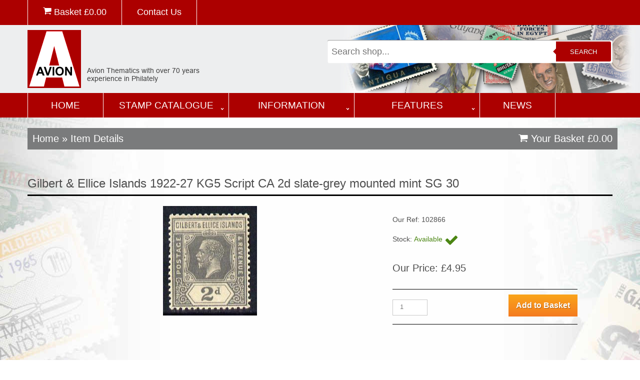

--- FILE ---
content_type: text/html; charset=UTF-8
request_url: https://www.avionstamps.com/shop/products/all/102866/gilbert-&-ellice-islands-1922-27-kg5-script-ca-2d-slate-grey-mounted-mint-sg-30/
body_size: 4993
content:
<!DOCTYPE html>

<html lang="en">

<head>
<meta name="facebook-domain-verification" content="xl8u4lomy11vfxnqomo2jmj9lih1er" />
<title>Gilbert & Ellice Islands 1922-27 KG5 Script CA 2d Slate-grey Mounted Mint SG 30, stamps on , stamps on  kg5 , stamps on </title>

<meta charset="utf-8">
<meta name="description" content="Gilbert & Ellice Islands 1922-27 KG5 Script CA 2d Slate-grey Mounted Mint SG 30 , kg5 ,">
<meta name="keywords" content=", stamps on , stamps on  kg5 , stamps on ">
<meta name = "format-detection" content = "telephone=no" />

<link rel="icon" href="/favicon.ico">
<link rel="shortcut icon" href="/favicon.ico" />
<link rel="stylesheet" href="/css/stuck.css">
<link rel="stylesheet" href="/css/style.css">


<script src="/js/jquery-2.1.3.min.js"></script>
<script src="/js/jquery-migrate-1.1.1.js"></script>
<script src="/js/script.js"></script>
<script src="/js/superfish.js"></script>
<script src="/js/jquery.hoverIntent.js"></script>
<script src="/js/jquery.equalheights.js"></script>
<script src="/js/jquery.easing.1.3.js"></script>
<script src="/js/jquery.stickUp.js"></script>
<script>
 $(document).ready(function(){
  $().UItoTop({ easingType: 'easeOutQuart' });
  $('#stuck_container').stickUp({});
}); 
</script>
<script src="/js/jquery.ui.totop.js"></script>
<script src="/js/jquery.predictive.search.js"></script>

<!--[if lt IE 8]>
 <div style=' clear: both; text-align:center; position: relative;'>
   <a href="http://windows.microsoft.com/en-US/internet-explorer/products/ie/home?ocid=ie6_countdown_bannercode">
     <img src="http://storage.ie6countdown.com/assets/100/images/banners/warning_bar_0000_us.jpg" border="0" height="42" width="820" alt="You are using an outdated browser. For a faster, safer browsing experience, upgrade for free today." />
   </a>
</div>
<![endif]-->
<!--[if lt IE 9]>
<script src="js/html5shiv.js"></script>
<link rel="stylesheet" media="screen" href="css/ie.css">
<![endif]-->

<!-- Global site tag (gtag.js) - Google Analytics -->
<script async src="https://www.googletagmanager.com/gtag/js?id=G-3SZX7G42QE"></script>
<script>
  window.dataLayer = window.dataLayer || [];
  function gtag(){dataLayer.push(arguments);}
  gtag('js', new Date());

  gtag('config', 'G-3SZX7G42QE');
</script>
<!-- Meta Pixel Code -->
<script>
  !function(f,b,e,v,n,t,s)
  {if(f.fbq)return;n=f.fbq=function(){n.callMethod?
  n.callMethod.apply(n,arguments):n.queue.push(arguments)};
  if(!f._fbq)f._fbq=n;n.push=n;n.loaded=!0;n.version='2.0';
  n.queue=[];t=b.createElement(e);t.async=!0;
  t.src=v;s=b.getElementsByTagName(e)[0];
  s.parentNode.insertBefore(t,s)}(window, document,'script',
  'https://connect.facebook.net/en_US/fbevents.js');
  fbq('init', '262978545954845');
  fbq('track', 'PageView');
</script>
<noscript><img height="1" width="1" style="display:none"
  src="https://www.facebook.com/tr?id=262978545954845&ev=PageView&noscript=1"
/></noscript>
<!-- End Meta Pixel Code -->


</head>

<body class="page1" id="top">


<div class="main">
<header>
<section id="stuck_container">
<div class="top-nav">
<div class="container">
<div class="row">
<div class="grid_12">
<ul>
<li><a href="/shop/cart/"><i id="end" class="fa fa-shopping-cart"></i> Basket &pound;<span class="basket_total">0.00</span></a></li>
<li><a href="/contact/">Contact Us</a></li>
</ul>
</div>
</div>
<div id="msg">Added to your Basket</div>
</div>
</div>

<div class="container">
<div class="row">
<div class="grid_6">
<div class="logo"><a href="/"><img src="/images/logo-avion.png" alt="Avion Thematics" title="Avion Thematics"></a></div>
<div class="logo_small"><a href="/"><img src="/images/logo-avion-small.png" alt="Avion Thematics" title="Avion Thematics"></a></div>
<div class="top-nav-mobile">
<a href="/shop/cart/"><i id="end" class="fa fa-shopping-cart"></i> Basket &pound;<span class="basket_total">0.00</span></a>
</div>
</div>
<div class="grid_6">
<div class="search_main">
<form id="mainSearch" name="search-form" method="get" action="/shop/search/" autocomplete="off">
<input name="mainsearch" type="text" id="mainsearch" value="" placeholder="Search shop..."/>
<button type="submit" id="search">Search</button>
</form>
<div id="mainResults"></div>
</div>
</div>
</div>
</div>
<div class="clear"></div>
<div class="menu_block">
<div class="container">
<div class="row">
<div class="grid_12">
<nav class="horizontal-nav full-width horizontalNav-notprocessed">
<ul class="sf-menu">
<li class="sf-main-home"><a href="/">Home</a></li>
<li class="sf-main0"><a href="/stamp-catalogue/">Stamp Catalogue</a>
<ul class="sf-sub0">
<li>
<div class="half">
<a href="/search-by-theme/">Search by Theme</a>
<br>
<span>Find stamps by a list of the major topics each with a direct link to their listings</span>
<div class="clear"></div>
<a href="/search-by-country/">Search by Country</a>
<br>
<span>Find stamps by a list of the countries in the World</span>
<div class="clear"></div>
</div>
<div class="half"><img src="/images/nav-page-stamp-catalogue.jpg"></div>
<div class="clear"></div>
</li>
</ul>
<li class="sf-main1"><a href="/information/">Information</a>
<ul class="sf-sub1">
<li>
<div class="half">
<a href="/about-avion/">About Avion</a>
<br>
<span>Who are Avion Thematics? Only the largest themtics stamp dealer in Europe!</span>
<div class="clear"></div>
<a href="/faqs/">FAQs</a>
<br>
<span>Your most common questions answered right here...</span>
<div class="clear"></div>
<a href="/payment-methods/">Payment Methods</a>
<br>
<span>How to pay, delivery charges, discounts and returns policy</span>
<div class="clear"></div>
<a href="/links/">Links</a>
<br>
<span>A page of useful links. Avion are not responsible for the content of any external website.</span>
<div class="clear"></div>
</div>
<div class="half"><img src="/images/nav-page-information.jpg"></div>
<div class="clear"></div>
</li>
</ul>
<li class="sf-main2"><a href="/features/">Features</a>
<ul class="sf-sub2">
<li>
<div class="half">
<a href="/the-two-ronnies/">The Two Ronnies</a>
<br>
<span></span>
<div class="clear"></div>
<a href="/life-with-the-wife/">Life with the Wife</a>
<br>
<span></span>
<div class="clear"></div>
<a href="/mother-in-law-jokes/">Mother In Law Jokes</a>
<br>
<span></span>
<div class="clear"></div>
<a href="/pub-signs-of-derbyshire/">Pub Signs of Derbyshire</a>
<br>
<span></span>
<div class="clear"></div>
<a href="/animals-are-funny-things/">Animals are Funny Things</a>
<br>
<span></span>
<div class="clear"></div>
<a href="/glossary/">Glossary</a>
<br>
<span></span>
<div class="clear"></div>
<a href="/where-is-it/">Where is it</a>
<br>
<span></span>
<div class="clear"></div>
<a href="/post-office-trials/">Post Office Trials</a>
<br>
<span></span>
<div class="clear"></div>
<a href="/limericks/">Limericks</a>
<br>
<span></span>
<div class="clear"></div>
</div>
<div class="half"><img src="/images/nav-page-features.jpg"></div>
<div class="clear"></div>
</li>
</ul>
</li>
<li class="sf-main-home"><a href="/news/">News</a></li>
</ul>
<div class="sf-menu-mobile">
<select name="mobile-select"  onchange="javascript:location.href = this.value;">
<option value="">&#xf03a; MAIN MENU...</option>
<option value="/">Home</option>
<option value="/search-by-country/">Search by Country</option>
<option value="/search-by-theme/">Search by Theme</option>
<option value="/stamp-catalogue/">Stamp Catalogue</option>
<option value="/news/">News</option>
<option value="/contact/">Contact Us</option>
</select>
</div>
</nav>
</div>
</div>
</div>
</div>
<div class="clear"></div>
</section>
</header>
<section class="content_shop">
<div class="container">
<div class="row">
<div class="grid_12">
	
</div>
<div class="grid_12 breadcrumbs">
<div class="fleft">
<h4 class="mar_bot1"><a href="/">Home</a> &raquo; Item Details</h4>
</div>
<div class="fright">
<h4><a href="/shop/cart/"><i id="end" class="fa fa-shopping-cart"></i> Your Basket &pound;<span class="basket_total">0.00</span></a></h4>
</div>
</div>
<div class="grid_12">
<h1>Gilbert & Ellice Islands 1922-27 KG5 Script CA 2d slate-grey mounted mint SG 30</h1>
<div class="grid_7 center">
<div><img src="/shop/images/products/102866_1.jpg" alt="Gilbert & Ellice Islands 1922-27 KG5 Script CA 2d slate-grey mounted mint SG 30, stamps on , stamps on  stamps on , stamps on  stamps on  kg5 , stamps on  stamps on " id="largeImage"></div>
</div>
<div class="grid_4">
<form name="showcart" action="/shop/cart/" method="post" id="form_details">
<p></p>
<p>Our Ref: 102866</p>
<p>Stock: <span class="stock_in">Available <span class="fa fa-check fa-2x"></span></span></p>
<h4>Our Price: &pound;4.95</h4>
<input type="hidden" name="variant_id[]" value="">
<div class="border_top1 mar_top10 mar_bot10"></div>
<input type='hidden' name='new[]' value='102866'>
<input name='quantity[]' type='text' value='1' class="qty">
<input name='submit' type='submit' class='btn orange' value='Add to Basket' />
<div class="clear"></div>
<div class=" border_top1  mar_bot20"></div>
</form>
</div>
<div class="clear"></div>
<h3>A random selection for you to browse...</a></h3>
<div class="grid_3 products">
<div class="product">
<div class="product_image">
<a href="/shop/products/all/176545/mali-2014-star-trek-#2-sheetlet-containing-4-values---the-set-of-5-imperf-progressive-proofs-comprising-the-4-individual-colours-plus-all-4-colour-composite,-unmounted-mint-/" title="Mali 2014 Star Trek #2 sheetlet containing 4 values - the se..."><img src="/shop/images/products/176545_1.jpg" alt="Mali 2014 Star Trek #2 sheetlet containing 4 values - the set of 5 imperf progressive proofs comprising the 4 individual colours plus all 4-colour composite, unmounted mint , stamps on sci-fi, stamps on films, stamps on  tv , stamps on films, stamps on cinema, stamps on movies"></a>
</div>
<div class="product_title"><a href="/shop/products/all/176545/mali-2014-star-trek-#2-sheetlet-containing-4-values---the-set-of-5-imperf-progressive-proofs-comprising-the-4-individual-colours-plus-all-4-colour-composite,-unmounted-mint-/" title="Mali 2014 Star Trek #2 sheetlet containing 4 values - the se...">Mali 2014 Star Trek #2 sheetlet containing 4 values - the se...</a></div>
<div class="product_price">
<form name="show-cart" action="/shop/cart/" method="post" id="form_products">
<h4>&pound;45.00</h4><input name='quantity[]' type='text' value='1' class="qty">
<input type='hidden' name='new[]' value='176545'>
<input name='submit' type='submit' class='btn orange' value='Add to Basket' />
</form>
</div>
</div>
</div>
<div class="grid_3 products">
<div class="product">
<div class="product_image">
<a href="/shop/products/all/176609/chad-2014-walt-disney's-tangled-perf-sheetlet-containing-4-values-unmounted-mint_-note-this-item-is-privately-produced-and-is-offered-purely-on-its-thematic-appeal_-_-/" title="Chad 2014 Walt Disney's Tangled perf sheetlet containing 4 v..."><img src="/shop/images/products/176609_1.jpg" alt="Chad 2014 Walt Disney's Tangled perf sheetlet containing 4 values unmounted mint. Note this item is privately produced and is offered purely on its thematic appeal. . , stamps on films, stamps on movies, stamps on cinema, stamps on cartoons, stamps on disney, stamps on "></a>
</div>
<div class="product_title"><a href="/shop/products/all/176609/chad-2014-walt-disney's-tangled-perf-sheetlet-containing-4-values-unmounted-mint_-note-this-item-is-privately-produced-and-is-offered-purely-on-its-thematic-appeal_-_-/" title="Chad 2014 Walt Disney's Tangled perf sheetlet containing 4 v...">Chad 2014 Walt Disney's Tangled perf sheetlet containing 4 v...</a></div>
<div class="product_price">
<form name="show-cart" action="/shop/cart/" method="post" id="form_products">
<h4>&pound;7.50</h4><input name='quantity[]' type='text' value='1' class="qty">
<input type='hidden' name='new[]' value='176609'>
<input name='submit' type='submit' class='btn orange' value='Add to Basket' />
</form>
</div>
</div>
</div>
<div class="grid_3 products">
<div class="product">
<div class="product_image">
<a href="/shop/products/all/7727/staffa-1982-cats-perf--set-of-2-values-(40p-&-60p)-unmounted-mint/" title="Staffa 1982 Cats perf  set of 2 values (40p & 60p) unmounted..."><img src="/shop/images/products/7727_1.jpg" alt="Staffa 1982 Cats perf  set of 2 values (40p & 60p) unmounted mint, stamps on animals   cats"></a>
</div>
<div class="product_title"><a href="/shop/products/all/7727/staffa-1982-cats-perf--set-of-2-values-(40p-&-60p)-unmounted-mint/" title="Staffa 1982 Cats perf  set of 2 values (40p & 60p) unmounted...">Staffa 1982 Cats perf  set of 2 values (40p & 60p) unmounted...</a></div>
<div class="product_price">
<form name="show-cart" action="/shop/cart/" method="post" id="form_products">
<h4>&pound;4.95</h4><input name='quantity[]' type='text' value='1' class="qty">
<input type='hidden' name='new[]' value='7727'>
<input name='submit' type='submit' class='btn orange' value='Add to Basket' />
</form>
</div>
</div>
</div>
<div class="grid_3 products">
<div class="product">
<div class="product_image">
<a href="/shop/products/all/705882/bernera-1982-helicopters-#2-imperf-deluxe-sheet-(\a32-value)-on-special-cover-with-first-day-cancel/" title="Bernera 1982 Helicopters #2 imperf deluxe sheet (\A32 value)..."><img src="/shop/images/products/705882_1.jpg" alt="Bernera 1982 Helicopters #2 imperf deluxe sheet (\A32 value) on special cover with first day cancel, stamps on aviation    helicopter"></a>
</div>
<div class="product_title"><a href="/shop/products/all/705882/bernera-1982-helicopters-#2-imperf-deluxe-sheet-(\a32-value)-on-special-cover-with-first-day-cancel/" title="Bernera 1982 Helicopters #2 imperf deluxe sheet (\A32 value)...">Bernera 1982 Helicopters #2 imperf deluxe sheet (\A32 value)...</a></div>
<div class="product_price">
<form name="show-cart" action="/shop/cart/" method="post" id="form_products">
<h4>&pound;5.50</h4><input name='quantity[]' type='text' value='1' class="qty">
<input type='hidden' name='new[]' value='705882'>
<input name='submit' type='submit' class='btn orange' value='Add to Basket' />
</form>
</div>
</div>
</div>
<div class="grid_3 products">
<div class="product">
<div class="product_image">
<a href="/shop/products/all/55658/benin-2003-fantasy-art-by-edward-d'ancona-(pin-ups)-perf-sheet-containing-9-values,-unmounted-mint/" title="Benin 2003 Fantasy Art by Edward D'Ancona (Pin-ups) perf she..."><img src="/shop/images/products/55658_1.jpg" alt="Benin 2003 Fantasy Art by Edward D'Ancona (Pin-ups) perf sheet containing 9 values, unmounted mint, stamps on arts, stamps on women, stamps on nudes, stamps on croquet, stamps on fantasy"></a>
</div>
<div class="product_title"><a href="/shop/products/all/55658/benin-2003-fantasy-art-by-edward-d'ancona-(pin-ups)-perf-sheet-containing-9-values,-unmounted-mint/" title="Benin 2003 Fantasy Art by Edward D'Ancona (Pin-ups) perf she...">Benin 2003 Fantasy Art by Edward D'Ancona (Pin-ups) perf she...</a></div>
<div class="product_price">
<form name="show-cart" action="/shop/cart/" method="post" id="form_products">
<h4>&pound;4.95</h4><input name='quantity[]' type='text' value='1' class="qty">
<input type='hidden' name='new[]' value='55658'>
<input name='submit' type='submit' class='btn orange' value='Add to Basket' />
</form>
</div>
</div>
</div>
<div class="grid_3 products">
<div class="product">
<div class="product_image">
<a href="/shop/products/all/67631/djibouti-2008-butterflies-#3-perf-sheetlet-containing-4-values-unmounted-mint/" title="Djibouti 2008 Butterflies #3 perf sheetlet containing 4 valu..."><img src="/shop/images/products/67631_1.jpg" alt="Djibouti 2008 Butterflies #3 perf sheetlet containing 4 values unmounted mint, stamps on butterflies"></a>
</div>
<div class="product_title"><a href="/shop/products/all/67631/djibouti-2008-butterflies-#3-perf-sheetlet-containing-4-values-unmounted-mint/" title="Djibouti 2008 Butterflies #3 perf sheetlet containing 4 valu...">Djibouti 2008 Butterflies #3 perf sheetlet containing 4 valu...</a></div>
<div class="product_price">
<form name="show-cart" action="/shop/cart/" method="post" id="form_products">
<h4>&pound;4.95</h4><input name='quantity[]' type='text' value='1' class="qty">
<input type='hidden' name='new[]' value='67631'>
<input name='submit' type='submit' class='btn orange' value='Add to Basket' />
</form>
</div>
</div>
</div>
<div class="grid_3 products">
<div class="product">
<div class="product_image">
<a href="/shop/products/all/89383/india-1957-58-official-new-currency-set-of-10-star-watermark-unmounted-mint-sg-o165-74/" title="India 1957-58 Official New Currency set of 10 Star watermark..."><img src="/shop/images/products/89383_1.jpg" alt="India 1957-58 Official New Currency set of 10 Star watermark unmounted mint SG O165-74, stamps on "></a>
</div>
<div class="product_title"><a href="/shop/products/all/89383/india-1957-58-official-new-currency-set-of-10-star-watermark-unmounted-mint-sg-o165-74/" title="India 1957-58 Official New Currency set of 10 Star watermark...">India 1957-58 Official New Currency set of 10 Star watermark...</a></div>
<div class="product_price">
<form name="show-cart" action="/shop/cart/" method="post" id="form_products">
<h4>&pound;5.50</h4><input name='quantity[]' type='text' value='1' class="qty">
<input type='hidden' name='new[]' value='89383'>
<input name='submit' type='submit' class='btn orange' value='Add to Basket' />
</form>
</div>
</div>
</div>
<div class="grid_3 products">
<div class="product">
<div class="product_image">
<a href="/shop/products/all/36411/cinderella---denmark-(holbaek)-1983-christmas-red-cross-se-tenant-set-of-2-perf-labels-produced-by-holbaek-red-cross-unmounted-mint/" title="Cinderella - Denmark (Holbaek) 1983 Christmas Red Cross se-t..."><img src="/shop/images/products/36411_1.jpg" alt="Cinderella - Denmark (Holbaek) 1983 Christmas Red Cross se-tenant set of 2 perf labels produced by Holbaek Red Cross unmounted mint, stamps on christmas, stamps on red cross"></a>
</div>
<div class="product_title"><a href="/shop/products/all/36411/cinderella---denmark-(holbaek)-1983-christmas-red-cross-se-tenant-set-of-2-perf-labels-produced-by-holbaek-red-cross-unmounted-mint/" title="Cinderella - Denmark (Holbaek) 1983 Christmas Red Cross se-t...">Cinderella - Denmark (Holbaek) 1983 Christmas Red Cross se-t...</a></div>
<div class="product_price">
<form name="show-cart" action="/shop/cart/" method="post" id="form_products">
<h4>&pound;4.50</h4><input name='quantity[]' type='text' value='1' class="qty">
<input type='hidden' name='new[]' value='36411'>
<input name='submit' type='submit' class='btn orange' value='Add to Basket' />
</form>
</div>
</div>
</div>
<div class="grid_3 products">
<div class="product">
<div class="product_image">
<a href="/shop/products/all/94765/somalia-2004-exotic-flora---orchidss-perf-sheetlet-containing-4-values-unmounted-mint_-note-this-item-is-privately-produced-and-is-offered-purely-on-its-thematic-appeal/" title="Somalia 2004 Exotic Flora - Orchidss perf sheetlet containin..."><img src="/shop/images/products/94765_1.jpg" alt="Somalia 2004 Exotic Flora - Orchidss perf sheetlet containing 4 values unmounted mint. Note this item is privately produced and is offered purely on its thematic appeal, stamps on flowers, stamps on orchids"></a>
</div>
<div class="product_title"><a href="/shop/products/all/94765/somalia-2004-exotic-flora---orchidss-perf-sheetlet-containing-4-values-unmounted-mint_-note-this-item-is-privately-produced-and-is-offered-purely-on-its-thematic-appeal/" title="Somalia 2004 Exotic Flora - Orchidss perf sheetlet containin...">Somalia 2004 Exotic Flora - Orchidss perf sheetlet containin...</a></div>
<div class="product_price">
<form name="show-cart" action="/shop/cart/" method="post" id="form_products">
<h4>&pound;5.95</h4><input name='quantity[]' type='text' value='1' class="qty">
<input type='hidden' name='new[]' value='94765'>
<input name='submit' type='submit' class='btn orange' value='Add to Basket' />
</form>
</div>
</div>
</div>
<div class="grid_3 products">
<div class="product">
<div class="product_image">
<a href="/shop/products/all/61183/guyana-1990-(?)-george-washington-opt-on-$7_65-orchid-(vanilla-i)-from-world-personalities-overprints,-unmounted-mint-as-sg-type-465/" title="Guyana 1990 (?) George Washington opt on $7.65 orchid (Vanil..."><img src="/shop/images/products/61183_1.jpg" alt="Guyana 1990 (?) George Washington opt on $7.65 orchid (Vanilla i) from World Personalities overprints, unmounted mint as SG type 465, stamps on personalities, stamps on orchids, stamps on flowers, stamps on constitutions, stamps on americana, stamps on presidents"></a>
</div>
<div class="product_title"><a href="/shop/products/all/61183/guyana-1990-(?)-george-washington-opt-on-$7_65-orchid-(vanilla-i)-from-world-personalities-overprints,-unmounted-mint-as-sg-type-465/" title="Guyana 1990 (?) George Washington opt on $7.65 orchid (Vanil...">Guyana 1990 (?) George Washington opt on $7.65 orchid (Vanil...</a></div>
<div class="product_price">
<form name="show-cart" action="/shop/cart/" method="post" id="form_products">
<h4>&pound;2.00</h4><input name='quantity[]' type='text' value='1' class="qty">
<input type='hidden' name='new[]' value='61183'>
<input name='submit' type='submit' class='btn orange' value='Add to Basket' />
</form>
</div>
</div>
</div>
<div class="grid_3 products">
<div class="product">
<div class="product_image">
<a href="/shop/products/all/52628/benin-2005-frogs-#2-perf-s-sheet-(with-bat-as-background)-fine-cto-used/" title="Benin 2005 Frogs #2 perf s/sheet (with Bat as background) fi..."><img src="/shop/images/products/52628_1.jpg" alt="Benin 2005 Frogs #2 perf s/sheet (with Bat as background) fine cto used, stamps on frogs, stamps on bats, stamps on mammals, stamps on reptiles"></a>
</div>
<div class="product_title"><a href="/shop/products/all/52628/benin-2005-frogs-#2-perf-s-sheet-(with-bat-as-background)-fine-cto-used/" title="Benin 2005 Frogs #2 perf s/sheet (with Bat as background) fi...">Benin 2005 Frogs #2 perf s/sheet (with Bat as background) fi...</a></div>
<div class="product_price">
<form name="show-cart" action="/shop/cart/" method="post" id="form_products">
<h4>&pound;3.95</h4><input name='quantity[]' type='text' value='1' class="qty">
<input type='hidden' name='new[]' value='52628'>
<input name='submit' type='submit' class='btn orange' value='Add to Basket' />
</form>
</div>
</div>
</div>
<div class="grid_3 products">
<div class="product">
<div class="product_image">
<a href="/shop/products/all/27130/angola-1999-countdown-to-the-millennium-#07-(1960-1969)-sheetlet-containing-4-values-(elvis,-marilyn,101-dalmations,-j-dean,-007-james-bond,-king-&-kennedy)-the-set-of-5-imperf-progressive-proofs-comprising-various-2,-3-&-4-colour-combinations-plus-all-5-colours-unmounted-mint/" title="Angola 1999 Countdown to the Millennium #07 (1960-1969) shee..."><img src="/shop/images/products/27130_1.jpg" alt="Angola 1999 Countdown to the Millennium #07 (1960-1969) sheetlet containing 4 values (Elvis, Marilyn,101 Dalmations, J Dean, 007 James Bond, King & Kennedy) the set of 5 imperf progressive proofs comprising various 2, 3 & 4-colour combinations plus all 5 colours unmounted mint, stamps on personalities, stamps on films, stamps on cinema, stamps on entertainments, stamps on elvis:kennedy, stamps on marilyn monroe, stamps on space, stamps on apollo, stamps on pops, stamps on disney, stamps on millennium, stamps on guitar, stamps on  spy , stamps on "></a>
</div>
<div class="product_title"><a href="/shop/products/all/27130/angola-1999-countdown-to-the-millennium-#07-(1960-1969)-sheetlet-containing-4-values-(elvis,-marilyn,101-dalmations,-j-dean,-007-james-bond,-king-&-kennedy)-the-set-of-5-imperf-progressive-proofs-comprising-various-2,-3-&-4-colour-combinations-plus-all-5-colours-unmounted-mint/" title="Angola 1999 Countdown to the Millennium #07 (1960-1969) shee...">Angola 1999 Countdown to the Millennium #07 (1960-1969) shee...</a></div>
<div class="product_price">
<form name="show-cart" action="/shop/cart/" method="post" id="form_products">
<h4>&pound;47.50</h4><input name='quantity[]' type='text' value='1' class="qty">
<input type='hidden' name='new[]' value='27130'>
<input name='submit' type='submit' class='btn orange' value='Add to Basket' />
</form>
</div>
</div>
</div>
</div>
<div class="grid_12 clear border_bot3 mar_bot20"></div>
</div>
</div>
</section>
</div>
<footer id="footer">
<div class="footer_top">
<div class="container">
<div class="row">
<div class="grid_5">
<h4>Contact Us</h4>
<a href="callto:+44 (0) 1773 608899"><i class="fa faSocial fa-phone-square fa-4x"></i></a>
<a href="mailto:roger@avionstamps.com"><i class="fa faSocial fa-envelope-square fa-4x"></i></a><br>
Avion Thematics<br>61 Monument Lane, Codnor Park,  NG16 5PJ<br>Tel: +44 (0) 1773 608899<br><a href="mailto:roger@avionstamps.com">roger@avionstamps.com</a><br>
<br>
&copy; Avion Thematics <span id="copyright-year"></span><br>
</div>
<div class="grid_3">
<h4>Navigation</h4>
<ul>
<li><a href="/">Home</a></li>
<li><a href='/search-by-theme/'>Search by Theme</a></li>
<li><a href='/search-by-country/'>Search by Country</a></li>
</ul>
<ul class="mar_top20">
<li><a href='/about-avion/'>About Avion</a></li>
<li><a href='/faqs/'>FAQs</a></li>
<li><a href='/payment-methods/'>Payment Methods</a></li>
<li><a href='/links/'>Links</a></li>
</ul>
</div>
<div class="grid_4">
<h4>Secure Website</h4>
Website secured by Comodo SSL.<br>Secure payments through Worldpay and Paypal<br><br><a href="https://www.worldpay.com/uk/terms-conditions/worldpay-merchant-services-terms-and-conditions-and-associated-documents" target="_blank">See Worldpay terms and onditions</a><br>
<a href="https://www.paypal.com/ee/webapps/mpp/ua/useragreement-full" target="_blank">See Paypal user agreement</a><br>
</div>
</div>
</div>
</div>
<div class="container">
<div class="row">
<div class="grid_12">
<div class="websiteby">Website & Ecommerce built and maintained by <a href="https://www.ambrow.com" target="_blank">Ambrow Limited</a></div>
</div>
</div>
</div>
</footer>
</body>
</html>


--- FILE ---
content_type: text/javascript
request_url: https://www.avionstamps.com/js/jquery.predictive.search.js
body_size: 972
content:
//arrow key navigation
$(document).keydown(function(e){
	//jump from search field to search results on keydown
	if (e.keyCode == 40) {
		$("#mainsearch").blur();
		return false;
	}
	//hide search results on ESC
	if (e.keyCode == 27) { 
		$("#mainResults").hide();
		$("#mainsearch").blur();
		return false;
	}
	//focus on search field on back arrow or backspace press
	//if (e.keyCode == 37 || e.keyCode == 8) { 
		//$("#mainsearch").focus();
	//}
});

//clear search field & change search text color
$(document).ready(function() {
	$("#mainsearch").focus(function() {
	$("#mainsearch").css('color','#999999');
	var sv = $("#mainsearch").val(); //get current value of search field
	if (sv == 'Search shop...') {
		$("#mainsearch").val('');
	}
});

//post form on keydown or onclick, get results
$("#mainsearch").bind('keyup click', function() {
	$.post("/search-predictive.php", //post
	$("#mainSearch").serialize(), 
	function(data){
		//hide results if no more than 2 characters
		if (data == 'hide') {
			$('#mainResults').hide();
		}
		//show results if more than 2 characters
		if (data != 'hide') {
			$("#mainResults").html(data).delay(3000);
			if (data) {
				$("#mainResults").show(0).delay(3000);
			}
		}
	});
});

//hide results when clicked outside of search field
$("body").click(function() {
	$("#mainResults").hide();
});
});


/*
* Customizations by JBP noted in comments below
*/

var currentSelection = 0;
var currentUrl = '';

	// Register keydown events on the whole document
	$(document).keydown(function(e) {
		switch(e.keyCode) { 
			// User pressed "up" arrow
			case 38:
				navigate('up');
			break;
			// User pressed "down" arrow
			case 40:
				navigate('down');
			break;
			// User pressed "enter"
			case 13:
				if(currentUrl != '') {
					window.location = currentUrl;
				}
			break;
		}
	});
	
	// Add data to let the hover know which index they have
	for(var i = 0; i < $("#mainResults ul li a").size(); i++) {
		$("#mainResults ul li a").eq(i).data("number", i);
	}
	
	// Simulate the "hover" effect with the mouse
	$("#mainResults ul li a").hover(
		function () {
			currentSelection = $(this).data("number");
			setSelected(currentSelection);
		}, function() {
			$("#mainResults ul li a").removeClass("mainSearch_hover");
			currentUrl = '';
		}
	);


function navigate(direction) {

	// Check if any of the menu items is selected
	if($("#mainResults ul li .mainSearch_hover").size() == 0) {
		currentSelection = -1;
	}
	
	//JBP - focus back on search field if up arrow pressed on top search result
	if(direction == 'up' && currentSelection == 0) {
		$("#mainsearch").focus();
	}
	//

	if(direction == 'up' && currentSelection != -1) {
		if(currentSelection != 0) {
			currentSelection--;
		}
	} else if (direction == 'down') {
		if(currentSelection != $("#mainResults ul li").size() -1) {
			currentSelection++;
		}
	}
	setSelected(currentSelection);
}

function setSelected(menuitem) {

	//JBP - get search result to place in search field on hover
	var title = $("#mainResults ul li a").eq(menuitem).attr('title');
	$("#mainsearch").val(title);
	//

	$("#mainResults ul li a").removeClass("mainSearch_hover");
	$("#mainResults ul li a").eq(menuitem).addClass("mainSearch_hover");
	currentUrl = $("#mainResults ul li a").eq(menuitem).attr("href");
}